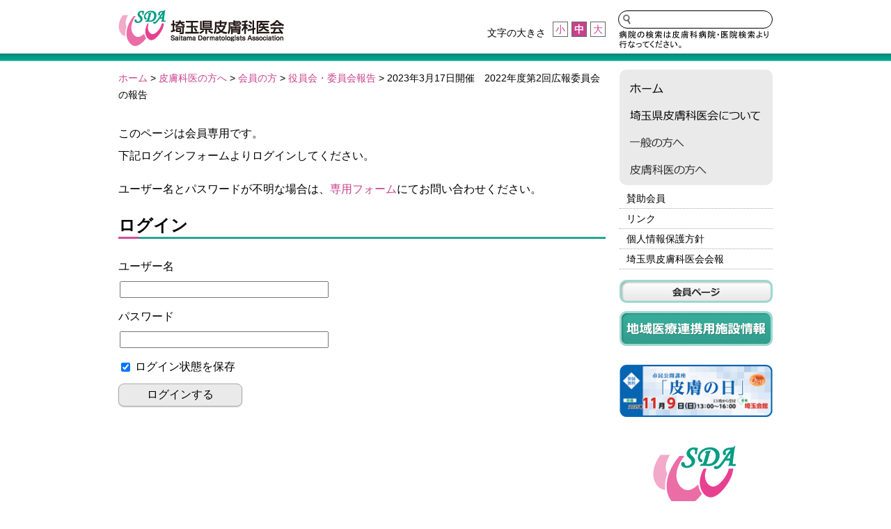

--- FILE ---
content_type: text/html; charset=UTF-8
request_url: http://saitamahifuka.org/member/2023%E5%B9%B43%E6%9C%8817%E6%97%A5%E9%96%8B%E5%82%AC%E3%80%802022%E5%B9%B4%E5%BA%A6%E7%AC%AC2%E5%9B%9E%E5%BA%83%E5%A0%B1%E5%A7%94%E5%93%A1%E4%BC%9A%E3%81%AE%E5%A0%B1%E5%91%8A/?style=midium
body_size: 6373
content:
<!DOCTYPE HTML>
<!--[if lt IE 7 ]> <html class="ie6"> <![endif]-->
<!--[if IE 7 ]> <html lang="ja-JP" class="ie7"> <![endif]-->
<!--[if IE 8 ]> <html lang="ja-JP" class="ie8"> <![endif]-->
<!--[if IE 9 ]> <html lang="ja-JP" class="ie9"> <![endif]-->
<!--[if (gt IE 9)|!(IE)]><!--> <html lang="ja-JP"> <!--<![endif]-->
<head>
<meta charset="UTF-8" />
<title>
	2023年3月17日開催　2022年度第2回広報委員会の報告 | 埼玉県皮膚科医会</title>
<meta name="robots" content="noydir" />
<meta name="robots" content="noodp" />
<meta name="robots" content="index,follow" />
<meta name="description" content="埼玉県皮膚科医会は、ひふの病気を責任を持って診療します。" />
<link rel="stylesheet" href="http://saitamahifuka.org/sda-cms/wp-content/themes/sda/style.css" type="text/css">
<link rel="alternate" type="application/rss+xml" title="RSSフィード" href="http://saitamahifuka.org/feed/">
<link rel="stylesheet" type="text/css" href="http://saitamahifuka.org/sda-cms/wp-content/themes/sda/js/TinyDropdown/style.css">
<style type="text/css">			.heateorSssInstagramBackground{background:radial-gradient(circle at 30% 107%,#fdf497 0,#fdf497 5%,#fd5949 45%,#d6249f 60%,#285aeb 90%)}
								div.heateor_sss_horizontal_sharing i.heateorSssInstagramBackground:hover{background:lightblue!important;}div.heateor_sss_standard_follow_icons_container i.heateorSssInstagramBackground:hover{background:lightblue;}
								.heateor_sss_horizontal_sharing .heateorSssSharing,.heateor_sss_standard_follow_icons_container .heateorSssSharing{
							color: #fff;
						border-width: 0px;
			border-style: solid;
			border-color: transparent;
		}
				.heateor_sss_horizontal_sharing .heateorSssTCBackground{
			color:#666;
		}
				.heateor_sss_horizontal_sharing .heateorSssSharing:hover,.heateor_sss_standard_follow_icons_container .heateorSssSharing:hover{
							background-color: lightblue;
							color: black;
						border-color: transparent;
		}
		.heateor_sss_vertical_sharing .heateorSssSharing,.heateor_sss_floating_follow_icons_container .heateorSssSharing{
							color: #fff;
						border-width: 0px;
			border-style: solid;
			border-color: transparent;
		}
				.heateor_sss_vertical_sharing .heateorSssTCBackground{
			color:#666;
		}
				.heateor_sss_vertical_sharing .heateorSssSharing:hover,.heateor_sss_floating_follow_icons_container .heateorSssSharing:hover{
						border-color: transparent;
		}
		
		@media screen and (max-width:783px) {.heateor_sss_vertical_sharing{display:none!important}}@media screen and (max-width:783px) {.heateor_sss_floating_follow_icons_container{display:none!important}}</style><link rel='dns-prefetch' href='//s.w.org' />
		<script type="text/javascript">
			window._wpemojiSettings = {"baseUrl":"https:\/\/s.w.org\/images\/core\/emoji\/2.2.1\/72x72\/","ext":".png","svgUrl":"https:\/\/s.w.org\/images\/core\/emoji\/2.2.1\/svg\/","svgExt":".svg","source":{"concatemoji":"http:\/\/saitamahifuka.org\/sda-cms\/wp-includes\/js\/wp-emoji-release.min.js?ver=4.7.29"}};
			!function(t,a,e){var r,n,i,o=a.createElement("canvas"),l=o.getContext&&o.getContext("2d");function c(t){var e=a.createElement("script");e.src=t,e.defer=e.type="text/javascript",a.getElementsByTagName("head")[0].appendChild(e)}for(i=Array("flag","emoji4"),e.supports={everything:!0,everythingExceptFlag:!0},n=0;n<i.length;n++)e.supports[i[n]]=function(t){var e,a=String.fromCharCode;if(!l||!l.fillText)return!1;switch(l.clearRect(0,0,o.width,o.height),l.textBaseline="top",l.font="600 32px Arial",t){case"flag":return(l.fillText(a(55356,56826,55356,56819),0,0),o.toDataURL().length<3e3)?!1:(l.clearRect(0,0,o.width,o.height),l.fillText(a(55356,57331,65039,8205,55356,57096),0,0),e=o.toDataURL(),l.clearRect(0,0,o.width,o.height),l.fillText(a(55356,57331,55356,57096),0,0),e!==o.toDataURL());case"emoji4":return l.fillText(a(55357,56425,55356,57341,8205,55357,56507),0,0),e=o.toDataURL(),l.clearRect(0,0,o.width,o.height),l.fillText(a(55357,56425,55356,57341,55357,56507),0,0),e!==o.toDataURL()}return!1}(i[n]),e.supports.everything=e.supports.everything&&e.supports[i[n]],"flag"!==i[n]&&(e.supports.everythingExceptFlag=e.supports.everythingExceptFlag&&e.supports[i[n]]);e.supports.everythingExceptFlag=e.supports.everythingExceptFlag&&!e.supports.flag,e.DOMReady=!1,e.readyCallback=function(){e.DOMReady=!0},e.supports.everything||(r=function(){e.readyCallback()},a.addEventListener?(a.addEventListener("DOMContentLoaded",r,!1),t.addEventListener("load",r,!1)):(t.attachEvent("onload",r),a.attachEvent("onreadystatechange",function(){"complete"===a.readyState&&e.readyCallback()})),(r=e.source||{}).concatemoji?c(r.concatemoji):r.wpemoji&&r.twemoji&&(c(r.twemoji),c(r.wpemoji)))}(window,document,window._wpemojiSettings);
		</script>
		<style type="text/css">
img.wp-smiley,
img.emoji {
	display: inline !important;
	border: none !important;
	box-shadow: none !important;
	height: 1em !important;
	width: 1em !important;
	margin: 0 .07em !important;
	vertical-align: -0.1em !important;
	background: none !important;
	padding: 0 !important;
}
</style>
<link rel='stylesheet' id='contact-form-7-css'  href='http://saitamahifuka.org/sda-cms/wp-content/plugins/contact-form-7/includes/css/styles.css?ver=4.8' type='text/css' media='all' />
<link rel='stylesheet' id='sidebar-login-css'  href='http://saitamahifuka.org/sda-cms/wp-content/plugins/sidebar-login/assets/css/sidebar-login.css?ver=2.7.3' type='text/css' media='all' />
<link rel='stylesheet' id='wp-pagenavi-css'  href='http://saitamahifuka.org/sda-cms/wp-content/plugins/wp-pagenavi/pagenavi-css.css?ver=2.70' type='text/css' media='all' />
<link rel='stylesheet' id='heateor_sss_frontend_css-css'  href='http://saitamahifuka.org/sda-cms/wp-content/plugins/sassy-social-share/public/css/sassy-social-share-public.css?ver=3.3.12' type='text/css' media='all' />
<link rel='stylesheet' id='heateor_sss_sharing_svg_hover-css'  href='http://saitamahifuka.org/sda-cms/wp-content/plugins/sassy-social-share/admin/css/sassy-social-share-hover-svg-horizontal.css?ver=3.3.12' type='text/css' media='all' />
<link rel='stylesheet' id='heateor_sss_sharing_default_svg-css'  href='http://saitamahifuka.org/sda-cms/wp-content/plugins/sassy-social-share/admin/css/sassy-social-share-svg.css?ver=3.3.12' type='text/css' media='all' />
<script type='text/javascript' src='http://saitamahifuka.org/sda-cms/wp-includes/js/jquery/jquery.js?ver=1.12.4'></script>
<script type='text/javascript' src='http://saitamahifuka.org/sda-cms/wp-includes/js/jquery/jquery-migrate.min.js?ver=1.4.1'></script>
<script type='text/javascript' src='http://saitamahifuka.org/sda-cms/wp-content/plugins/sidebar-login/assets/js/jquery.blockUI.min.js?ver=2.70'></script>
<script type='text/javascript'>
/* <![CDATA[ */
var sidebar_login_params = {"ajax_url":"http:\/\/saitamahifuka.org\/sda-cms\/wp-admin\/admin-ajax.php","force_ssl_admin":"0","is_ssl":"0","i18n_username_required":"\u30e6\u30fc\u30b6\u30fc\u540d\u3092\u5165\u529b\u3057\u3066\u304f\u3060\u3055\u3044","i18n_password_required":"\u30d1\u30b9\u30ef\u30fc\u30c9\u3092\u5165\u529b\u3057\u3066\u304f\u3060\u3055\u3044","error_class":"sidebar_login_error"};
/* ]]> */
</script>
<script type='text/javascript' src='http://saitamahifuka.org/sda-cms/wp-content/plugins/sidebar-login/assets/js/sidebar-login.min.js?ver=2.7.3'></script>
<link rel='https://api.w.org/' href='http://saitamahifuka.org/wp-json/' />
<link rel="canonical" href="http://saitamahifuka.org/member/2023%e5%b9%b43%e6%9c%8817%e6%97%a5%e9%96%8b%e5%82%ac%e3%80%802022%e5%b9%b4%e5%ba%a6%e7%ac%ac2%e5%9b%9e%e5%ba%83%e5%a0%b1%e5%a7%94%e5%93%a1%e4%bc%9a%e3%81%ae%e5%a0%b1%e5%91%8a/" />
<link rel='shortlink' href='http://saitamahifuka.org/?p=6781' />
<link rel="alternate" type="application/json+oembed" href="http://saitamahifuka.org/wp-json/oembed/1.0/embed?url=http%3A%2F%2Fsaitamahifuka.org%2Fmember%2F2023%25e5%25b9%25b43%25e6%259c%258817%25e6%2597%25a5%25e9%2596%258b%25e5%2582%25ac%25e3%2580%25802022%25e5%25b9%25b4%25e5%25ba%25a6%25e7%25ac%25ac2%25e5%259b%259e%25e5%25ba%2583%25e5%25a0%25b1%25e5%25a7%2594%25e5%2593%25a1%25e4%25bc%259a%25e3%2581%25ae%25e5%25a0%25b1%25e5%2591%258a%2F" />
<link rel="alternate" type="text/xml+oembed" href="http://saitamahifuka.org/wp-json/oembed/1.0/embed?url=http%3A%2F%2Fsaitamahifuka.org%2Fmember%2F2023%25e5%25b9%25b43%25e6%259c%258817%25e6%2597%25a5%25e9%2596%258b%25e5%2582%25ac%25e3%2580%25802022%25e5%25b9%25b4%25e5%25ba%25a6%25e7%25ac%25ac2%25e5%259b%259e%25e5%25ba%2583%25e5%25a0%25b1%25e5%25a7%2594%25e5%2593%25a1%25e4%25bc%259a%25e3%2581%25ae%25e5%25a0%25b1%25e5%2591%258a%2F&#038;format=xml" />
<script type="text/javascript">
	window._se_plugin_version = '8.1.9';
</script>
<style type="text/css"></style><style type="text/css">.broken_link, a.broken_link {
	text-decoration: line-through;
}</style>
<script src="http://saitamahifuka.org/sda-cms/wp-content/themes/sda/js/TinyDropdown/script.js"></script>
<script src="http://saitamahifuka.org/sda-cms/wp-content/themes/sda/js/smoothScroll.js"></script>
<link rel="alternate stylesheet" type="text/css" href="http://saitamahifuka.org/sda-cms/wp-content/themes/sda/css/small.css" title="small">
<link rel="stylesheet" type="text/css" href="http://saitamahifuka.org/sda-cms/wp-content/themes/sda/css/midium.css" title="midium">
<link rel="alternate stylesheet" type="text/css" href="http://saitamahifuka.org/sda-cms/wp-content/themes/sda/css/large.css" title="large">
<script type="text/javascript" src="http://saitamahifuka.org/sda-cms/wp-content/themes/sda/js/jquery.styleswitch.js"></script>
<script src="http://saitamahifuka.org/sda-cms/wp-content/themes/sda/js/common.js"></script>
<!--[if lt IE 9]>
<script type="text/javascript" src="http://html5shiv.googlecode.com/svn/trunk/html5.js"></script>
<![endif]-->
<!--[if IE 6]>
<link rel="stylesheet" type="text/css" href="css/ie6.css" />
<script type="text/javascript" src="http://saitamahifuka.org/sda-cms/wp-content/themes/sda/js/DD_belatedPNG_0.0.8a.js"></script>
<script type="text/javascript">
  DD_belatedPNG.fix('img, .png_bg');
</script>
<![endif]-->
<script>
jQuery(function(){
/* Rollover */
jQuery(".rollover").each(function(){
	if(jQuery(this).hasClass('current')){
		jQuery(this).attr("src",jQuery(this).attr("src").replace(/^(.+)(\.[a-z]+)$/, "$1_o$2"));
	} else {
		jQuery(this).mouseover(function(){
				jQuery(this).attr("src",jQuery(this).attr("src").replace(/^(.+)(\.[a-z]+)$/, "$1_o$2"));
		}).mouseout(function(){
				jQuery(this).attr("src",jQuery(this).attr("src").replace(/^(.+)_o(\.[a-z]+)$/, "$1$2"));
		});
	}
});

jQuery.stylesheetInit();
jQuery('.styleswitch').bind(
	'click',
	function(e)
	{
		jQuery.stylesheetSwitch(this.getAttribute('rel'));
		return false;
	}
);
});
</script>
</head>
<body>
<!-- 111123 add -->
<script type="text/javascript">

  var _gaq = _gaq || [];
  _gaq.push(['_setAccount', 'UA-24004423-1']);
  _gaq.push(['_trackPageview']);

  (function() {
    var ga = document.createElement('script'); ga.type = 'text/javascript'; ga.async = true;
    ga.src = ('https:' == document.location.protocol ? 'https://ssl' : 'http://www') + '.google-analytics.com/ga.js';
    var s = document.getElementsByTagName('script')[0]; s.parentNode.insertBefore(ga, s);
  })();

</script>
<!-- 111123 add -->
<div id="wrapper">
  <div id="page">
		<header id="common-header" class="clearfix">
							<h1 id="logo"><a href="http://saitamahifuka.org"><img src="http://saitamahifuka.org/sda-cms/wp-content/themes/sda/imgs/common/logo.png" alt="埼玉県皮膚科医会"></a></h1>
						<nav class="searchbox">
			<form action="http://saitamahifuka.org" method="GET" class="search" id="g-search">
				<div class="tr">サイト内検索</div>
				<div class="search-wrapper">
					<span class="left"></span><input type="text" name="s" id="s" class="g-prettysearch applesearch" accesskey="s" autocomplete="off"><span class="right"></span>
					<div class="reset"></div>
				</div>
				<p><a href="/search2/public/index"><img src="http://saitamahifuka.org/imgs/common/txt_search.gif" alt="病院の検索は皮膚科病院・医院検索より行ってください。"></a></p>
			</form>
			</nav>
			<div class="ssw">
			<div>文字の大きさ</div>
			<ul>
				<li><a href="?style=small" rel="small" class="styleswitch">小</a></li>
				<li><a href="?style=midium" rel="midium" class="styleswitch selected">中</a></li>
				<li><a href="?style=large" rel="large" class="styleswitch">大</a></li>
			</ul>
			</div>
		</header>

    <div id="contents" class="clearfix">
      <div id="main">
				<!--[if lte IE 6]>	
				<p id="caution"><strong>あなたは旧式ブラウザをご利用中です。</strong>このウェブサイトを快適に閲覧するにはブラウザをアップグレードしてください。</p>
				<![endif]-->
<nav class="breadcrumb"><p>
			<a href="http://saitamahifuka.org">ホーム</a> &gt; <a href="http://saitamahifuka.org/dermatologist/">皮膚科医の方へ</a> &gt; <a href="http://saitamahifuka.org/dermatologist/member/">会員の方</a>
											 &gt; <a href="http://saitamahifuka.org/tax01/member-content01/">役員会・委員会報告</a> &gt; 2023年3月17日開催　2022年度第2回広報委員会の報告					</p></nav>

		<article>
			<p>このページは会員専用です。<br />下記ログインフォームよりログインしてください。</p>
<p>ユーザー名とパスワードが不明な場合は、<a href="http://saitamahifuka.org/confirmation/">専用フォーム</a>にてお問い合わせください。</p>
<div class="b-loginform">
	<div class="widget widget_wp_sidebarlogin"><h2 class="widgettitle">ログイン</h2>
		<form name="loginform" id="loginform" action="http://saitamahifuka.org/sda-cms/wp-login.php" method="post">
			
			<p class="login-username">
				<label for="user_login">ユーザー名</label>
				<input type="text" name="log" id="user_login" class="input" value="" size="20" />
			</p>
			<p class="login-password">
				<label for="user_pass">パスワード</label>
				<input type="password" name="pwd" id="user_pass" class="input" value="" size="20" />
			</p>
			
			<p class="login-remember"><label><input name="rememberme" type="checkbox" id="rememberme" value="forever" checked="checked" /> ログイン状態を保存</label></p>
			<p class="login-submit">
				<input type="submit" name="wp-submit" id="wp-submit" class="button button-primary" value="ログインする" />
				<input type="hidden" name="redirect_to" value="http://saitamahifuka.org/member/2023%E5%B9%B43%E6%9C%8817%E6%97%A5%E9%96%8B%E5%82%AC%E3%80%802022%E5%B9%B4%E5%BA%A6%E7%AC%AC2%E5%9B%9E%E5%BA%83%E5%A0%B1%E5%A7%94%E5%93%A1%E4%BC%9A%E3%81%AE%E5%A0%B1%E5%91%8A/?style=midium" />
			</p>
			
		</form></div></div>		</article>


</div><!-- #main -->
<div id="sidebar">
				<nav id="gnav">
				<ul>
					<li>
													<a href="http://saitamahifuka.org"><img src="http://saitamahifuka.org/sda-cms/wp-content/themes/sda/imgs/sidenavi/btn_home.gif" alt="ホーム" class="rollover" /></a>
											</li>

										<li><a href="http://saitamahifuka.org/about/"><img src="http://saitamahifuka.org/sda-cms/wp-content/themes/sda/imgs/sidenavi/btn_about.gif" alt="埼玉県皮膚科医会について" class="rollover" /></a></li>
					
											<li><a href="http://saitamahifuka.org/public/disease/"><img src="http://saitamahifuka.org/sda-cms/wp-content/themes/sda/imgs/sidenavi/btn_forUser.gif" alt="一般の方へ" class="rollover" /></a>
					
					<ul>
					<li class="page_item page-item-252 page_item_has_children"><a href="http://saitamahifuka.org/public/dermatosis/">皮膚病の話</a></li>
<li class="page_item page-item-279 page_item_has_children"><a href="http://saitamahifuka.org/public/hifunohi/">皮膚の日</a></li>
<li class="page_item page-item-504"><a href="http://saitamahifuka.org/public/disease/">こんなときは皮膚科へ</a></li>
<li class="page_item page-item-4334 page_item_has_children"><a href="http://saitamahifuka.org/public/news/">お知らせ</a></li>
					<li><a href="/search2/public/index">病院・医院検索</a></li>
					</ul>
					</li>

											<li><a href="http://saitamahifuka.org/dermatologist/report/"><img src="http://saitamahifuka.org/sda-cms/wp-content/themes/sda/imgs/sidenavi/btn_forDoctor.gif" alt="皮膚科医の方へ" class="rollover" /></a>
																		<ul>
							<li class="page_item page-item-255"><a href="http://saitamahifuka.org/dermatologist/report/">例会講習会の案内・報告</a></li>
<li class="page_item page-item-284"><a href="http://saitamahifuka.org/dermatologist/admission/">入会案内・変更届け</a></li>
<li class="page_item page-item-287"><a href="http://saitamahifuka.org/dermatologist/member/">会員の方</a></li>
							</ul>
					</li>
				</ul>
			</nav>
			<nav id="subnav">
							<ul>
					<li><a href="http://saitamahifuka.org/link-members/">賛助会員</a></li>
					<li><a href="http://saitamahifuka.org/links/">リンク</a></li>
					<li><a href="http://saitamahifuka.org/privacypolicy/">個人情報保護方針</a></li>
					<li><a href="http://saitamahifuka.org/kaiho/">埼玉県皮膚科医会会報</a></li>
				</ul>
			</nav>

			<div style="margin:5px 0;"><a href="http://saitamahifuka.org/dermatologist/member/"><img src="http://saitamahifuka.org/sda-cms/wp-content/themes/sda/imgs/common/btn_member.gif" alt="会員ページ" class="rollover" /></a></div>
			<div style="margin:5px 0 20px;"><a href="/search2/doctor/index" target="_blank"><img src="http://saitamahifuka.org/sda-cms/wp-content/themes/sda/imgs/common/btn_doctor.gif" alt="地域医療連携施設情報" class="rollover" /></a></div>
			<div style="margin:15px 0;"><a href="/hifunohi_2025/"><img src="http://saitamahifuka.org/sda-cms/wp-content/themes/sda/imgs/bnr/hifu2025_banner.png" alt="2025「皮膚の日」 市民公開講座（埼玉会館）2025年11月9日（日）13:00～16:00" style="max-width: 100%;" /></a></div>

			<div style="margin:30px 0 0 0;"><img src="http://saitamahifuka.org/sda-cms/wp-content/themes/sda/imgs/common/logo_sidebar.gif" alt="" /></div>
			<div style="margin:30px 0 0 0;"><a href="http://dermatky.umin.jp/school-health.html" target="_blank"><img src="http://saitamahifuka.org/sda-cms/wp-content/themes/sda/imgs/bnr/bnr_lecturers01.jpg" alt="学校保健に関連する講演会への講師派遣制度" /></a></div>

</div>

	</div><!-- #contents -->
</div><!-- #page -->
<footer id="common-footer">
&copy;2026&nbsp;埼玉県皮膚科医会</footer>
</div><!-- #wrapper -->
<script type="text/javascript">
	var menu=new menu.dd("menu");
	//menu.init("menu-gnav","");
</script>
<script type='text/javascript' src='http://saitamahifuka.org/sda-cms/wp-includes/js/comment-reply.min.js?ver=4.7.29'></script>
<script type='text/javascript'>
/* <![CDATA[ */
var wpcf7 = {"apiSettings":{"root":"http:\/\/saitamahifuka.org\/wp-json\/","namespace":"contact-form-7\/v1"},"recaptcha":{"messages":{"empty":"\u3042\u306a\u305f\u304c\u30ed\u30dc\u30c3\u30c8\u3067\u306f\u306a\u3044\u3053\u3068\u3092\u8a3c\u660e\u3057\u3066\u304f\u3060\u3055\u3044\u3002"}}};
/* ]]> */
</script>
<script type='text/javascript' src='http://saitamahifuka.org/sda-cms/wp-content/plugins/contact-form-7/includes/js/scripts.js?ver=4.8'></script>
<script type='text/javascript'>
function heateorSssLoadEvent(e) {var t=window.onload;if (typeof window.onload!="function") {window.onload=e}else{window.onload=function() {t();e()}}};	var heateorSssSharingAjaxUrl = 'http://saitamahifuka.org/sda-cms/wp-admin/admin-ajax.php', heateorSssCloseIconPath = 'http://saitamahifuka.org/sda-cms/wp-content/plugins/sassy-social-share/public/../images/close.png', heateorSssPluginIconPath = 'http://saitamahifuka.org/sda-cms/wp-content/plugins/sassy-social-share/public/../images/logo.png', heateorSssHorizontalSharingCountEnable = 0, heateorSssVerticalSharingCountEnable = 0, heateorSssSharingOffset = -10; var heateorSssMobileStickySharingEnabled = 0;var heateorSssCopyLinkMessage = "Link copied.";var heateorSssUrlCountFetched = [], heateorSssSharesText = 'Shares', heateorSssShareText = 'Share';function heateorSssPopup(e) {window.open(e,"popUpWindow","height=400,width=600,left=400,top=100,resizable,scrollbars,toolbar=0,personalbar=0,menubar=no,location=no,directories=no,status")};var heateorSssWhatsappShareAPI = "web";
</script>
<script type='text/javascript' src='http://saitamahifuka.org/sda-cms/wp-content/plugins/sassy-social-share/public/js/sassy-social-share-public.js?ver=3.3.12'></script>
<script type='text/javascript' src='http://saitamahifuka.org/sda-cms/wp-includes/js/wp-embed.min.js?ver=4.7.29'></script>
</body>
</html>

--- FILE ---
content_type: text/css
request_url: http://saitamahifuka.org/sda-cms/wp-content/themes/sda/style.css
body_size: 352
content:
@charset "utf-8";
/*
Theme Name:     SDA
*/

@import url('./css/import.css');

#site-title a {
    color: #009900;
}

/* Twitter Wedget */
#twitter_div {
	width: 220px;
	float: right;
}

.twtr-hd h3,
.twtr-hd h4 {
	clear:none; /* twentytenでhxがclear:bothされていたので改行されていたので、clearを無効にする。*/
}

/*
Plugin
sidebar-login
wp-dbmanager
manage_shortcodes
 
contact-form-7
breadcrumb-navxt
*/

--- FILE ---
content_type: text/css
request_url: http://saitamahifuka.org/sda-cms/wp-content/themes/sda/js/TinyDropdown/style.css
body_size: 464
content:
@charset "utf-8";

ul.menu-gnav {
	list-style:none;
	margin:0;
	padding:0
}
ul.menu-gnav * {
	margin:0;
	padding:0
}
ul.menu-gnav a {
	display:block;
	color:#000;
	text-decoration:none;
	width:148px;
	height: 28px;
	text-align: center;
	line-height: 2.5;
	border:1px solid #aaa;
}
ul.menu-gnav li {
	position:relative;
	float:left;
	margin-right:2px
}
ul.menu-gnav ul {
	position:absolute;
	top:30px;
	left:0;
	background:#d1d1d1;
	display:none;
	opacity:0;
	list-style:none
}
ul.menu-gnav ul li {
	position:relative;
	border:1px solid #aaa;
	width:148px;
	margin:0
}
ul.menu-gnav ul li a {
	display:block;
	background-color:#d1d1d1;
	border: 0;
}
ul.menu-gnav ul li a:hover {
	background-color:#c5c5c5
}
ul.menu-gnav ul ul {
	left:148px;
	top:-1px
}
ul.menu-gnav .menu-gnavlink {
	border:1px solid #aaa;
	padding:5px 7px 7px;
	font-weight:bold;
	background:url(images/header.gif);
	width:134px
}
ul.menu-gnav .menu-gnavlink:hover, ul.menu-gnav .menu-gnavhover {
	background:url(images/header_over.gif)
}
ul.menu-gnav .current-menu-parent {
	background:#d1d1d1 url(images/arrow.gif) 136px 8px no-repeat !important;
}
ul.menu-gnav .topline {
	border-top:1px solid #aaa
}


--- FILE ---
content_type: text/css
request_url: http://saitamahifuka.org/sda-cms/wp-content/themes/sda/css/midium.css
body_size: 55
content:
@charset "utf-8";
body {
	font-size: 100% !important;
}

--- FILE ---
content_type: text/css
request_url: http://saitamahifuka.org/sda-cms/wp-content/themes/sda/css/import.css
body_size: 93
content:
@charset "utf-8";

@import url(reset.css);
@import url(additional.css);
@import url(common.css);
@import url(wp_output.css);

--- FILE ---
content_type: text/css
request_url: http://saitamahifuka.org/sda-cms/wp-content/themes/sda/css/additional.css
body_size: 943
content:
@charset "utf-8";
/* common */
h1,h2,h3,h4,h5,h6 {
	clear: both;
}

.clear {
	clear: both;
}

.alignright {
	text-align: right !important;
}
.aligncenter {
	text-align: center !important;
}

p {
	margin-bottom: 1em;
}

ul.default,
ol.default {
	margin-left: 2em;
}

.attention {
	color: #f00 !important;
}

.attention_bg {
	background: none;
	background-color: #fdd !important;
	padding: 3px;
}

dd {
	margin: 5px 0 5px 1em;;
}

/* clearfix */
.clearfix:after {
	visibility: hidden;
	display: block;
	font-size: 0;
	content: " ";
	clear: both;
	height: 0;
}
* html .clearfix {             /* IE6 */
	zoom: 1;
}
*:first-child+html .clearfix { /* IE7 */
	zoom: 1;
}

/* インデント */
.indent {
	text-indent: -1em;
	padding-left: 1em;
	font-size: small;
}
.indent-n {
	text-indent: -1em;
	padding-left: 1em;
}
ul.indent {
	padding: 0;
}
ul.indent li {
	text-indent: -1em;
	padding-left: 1em;
	margin: 0;
	list-style: none;
	margin-bottom: 5px;
	font-size: small;
}
ul.indent li:last-child {
	margin-bottom: 0 !important;
}

ul.indent li p {
	margin: 0 !important;
}

/* floatした画像の横のテキストの回り込みをクリアする */
.thumb {
	float: left;
	margin: 4px 20px 16px 0;
}

.description {
	overflow: hidden;
}

/* 写真風の枠 */
.photo {
	-webkit-box-shadow: 1px 1px 8px #D3D3D3;
	-moz-box-shadow: 1px 1px 8px #D3D3D3;
	box-shadow: 1px 1px 8px #D3D3D3;
	border: 1px solid #C0C0C0;
	background: #FFFFFF;
	padding: 7px !important;
	margin: 10px;
}

/* 要素の透過 */
.transparent {
	filter: alpha(opacity=50);
	-moz-opacity: 0.5;
	-khtml-opacity: 0.5;
	opacity: 0.5;
}

/* 印刷を区切る */
.page-break {
	page-break-before: always;
}

/* 複数行にリストを分割する */
.list_2column,
.list_3column,
.list_4column {
	margin: 15px 0;
}

.list_2column li,
.list_3column li,
.list_4column li {
	float: left;
	margin-bottom: 10px;
}

.list_4column li {
	width: 25%;
}

.list_3column li {
	width: 33%;
}

.list_2column li {
	width: 50%;
}

/* IE6以下の方へ */
#caution {
	color: #fff;
	background-color: #f00;
	line-height: 1.2;
	padding: 1em;
}



--- FILE ---
content_type: text/css
request_url: http://saitamahifuka.org/sda-cms/wp-content/themes/sda/css/common.css
body_size: 3053
content:
@charset "utf-8";

body {
	text-align: center;
	font: 0.875em/1.5em "メイリオ", "Meiryo", "ヒラギノ角ゴ Pro W3", "Hiragino Kaku Gothic Pro", "ＭＳ Ｐゴシック", "Osaka", sans-serif;
}
.clearHidden {
	clear: both;
	visibility: hidden;
}
.floatright {float: right !important;}
.floatleft {float: left !important;}

.alignright {text-align: right !important;}
.aligncenter {text-align: center !important;}

.mb_zero {margin-bottom: 0 !important;}
.mb_s    {margin-bottom: 20px !important;}
.mb_m    {margin-bottom: 40px !important;}
.mb_l    {margin-bottom: 60px !important;}
.pa_s    {padding: 20px !important;}
.pt_s    {padding-top: 20px !important;}

.center_btn {
	margin: 10px 0;
	text-align: center;
}

.normal {
	font-weight: normal !important;
}

section.etc {
	margin-top: 40px;
	padding: 5px;
	background-color:#fafafa;
	border: 3px double #ccc;
	clear: both;
}

section.etc h2 {
	font-size: 100%;
	background: none;
	margin: 0;
	margin-bottom: 10px;
}

section.etc li {
	line-height: 1;
	margin-bottom: 10px;
}

/* フォーム
==================================================================================*/
.rosen, .station {
	width: 200px;
	margin-bottom: 5px;
	height: 1.6em;
}

/* Move Page
==================================================================================*/
.mp_list,
.mp_back {
	display: block;
	padding: 3px;
	background-color: #f6f6f6;
	-moz-border-radius: 3px;
	-webkit-border-radius: 3px;
	border-radius: 3px;
}

.mp_list:hover,
.mp_back:hover {
	background-color: #feeeee;
}

.mp_list {
	text-align: right;
}

.mp_back {
	text-align: left;
}

.mp_prev,
.mp_next{
	width: 30%;
}

.mp_prev {
	text-align: left;
	float: left;
}

.mp_next{
	text-align: right;
	float: right;
}


/* リンク
================================================================================*/

a:link {
	color: #c8418d;
	text-decoration: none;
}
a:visited {
	color: #c8418d;
	text-decoration: none;
}
a:hover {
	color: #c8418d;
	/*font-weight: bold;*/
	text-decoration: underline !important;
}
a:active {}

/* サイドバー
----------------------------------------*/

#sidebar a:link {
	color: #000;
	text-decoration: none;
}
#sidebar a:visited {
	color: #000;
	text-decoration: none;
}
#sidebar a:hover {
	color: #c8418d;
	/*font-weight: bold;*/
	text-decoration: underline !important;
}
#sidebar a:active {}

/* Button
==================================================================================*/
.button {
	color: #fff;
	display: inline-block;
	outline: none;
	cursor: pointer;
	text-align: center;
	text-decoration: none;
	padding: .5em 2em .55em;
	-webkit-border-radius: .5em;
	-moz-border-radius: .5em;
	border-radius: .5em;
	-webkit-box-shadow: 0 1px 2px rgba(0,0,0,.2);
	-moz-box-shadow: 0 1px 2px rgba(0,0,0,.2);
	box-shadow: 0 1px 2px rgba(0,0,0,.2);
}

.ie6 .button,
.ie7 .button,
.ie8 .button, {
	behavior: url(/PIE.htc);
}

.button:hover {
	text-decoration: none;
}
.button:active {
	position: relative;
	top: 1px;
}

.button-primary {
	color: #000 !important;
	padding: 5px 40px;
	background: #eaeaea;
	border: 1px solid #aaa;
}

.button-primary:hover {
	background: #f4f4f4;
	text-decoration: none !important;
}
.button-primary:active {
	color: #000 !important;
}

.button-primary:visited {
	color: #000 !important;
}

/* ログイン（Side bar Login Plugin）
================================================================================*/
.login-username,
.login-password {
	width: 300px !important;
}
/* 表
================================================================================*/
.tbl_typeA {
	width: 100%;
	margin-bottom: 2em;
}

.tbl_typeA th {
	text-align: left;
}

.tbl_typeA .title  {width: 120px;}
.tbl_typeA .name   {width: 100px;}
.tbl_typeA .detail {width: auto;}

/* 詳細ページ
----------------------------------------*/
.detail,
.detail table {
	width: 100%;
}

.detail th,
.detail td {
	line-height: 1.5;
}
.detail th {
	vertical-align: middle;
	border: 1px solid #aaa;
	background-color: #eee;
	white-space: nowrap;
	padding: 10px;
}
.detail td {
	padding: 10px;
	valign: top;
	border: 1px solid #aaa;
}
.detail td th {
	text-align: center;
}
.detail td td {
	text-align: center;
}
.detail2 td {
	text-align: left !important;
}

.detail td img {
	margin-right: 5px;
}

.detail td input,
.detail td select {
  vertical-align: baseline;
}

/* レイアウト
================================================================================*/
#wrapper {
	background: url(../imgs/common/bg_header.gif) repeat-x top left;
}

#common-header {
	height: 100px;
	position: relative;
}

#logo {
	position: absolute;
	top: 14px;
	left: 10px;
}

#page {
	width: 960px;
	margin: 0 auto;
	text-align: left;
}

#contents {
	width: 960px;
	margin-bottom: 10px;
}

footer {
	clear: both;
}

#common-footer {
	clear: both;
	font-size: 0.875em;
	background: url(../imgs/common/bg_common-footer.gif) repeat-x top left;
	text-align: center;
	padding: 16px 0;
}


/* Search box
----------------------------------------*/
.searchbox {
	position: absolute;
	top: 15px;
	right: 10px;
}

.searchbox div.tr {
	position: absolute;
	left: -9999px;
}

.searchbox .search-wrapper {
	font-size: 16px;
	position: relative;
	width: 190px;
	border: 1px solid #000;
	-moz-border-radius: 16px;
	border-radius: 16px;
	padding: 0 10px 0 20px;
	background: url(../imgs/common/icon_search.gif) 4px center no-repeat;
}

.ie6 .searchbox .search-wrapper,
.ie7 .searchbox .search-wrapper,
.ie8 .searchbox .search-wrapper {
	behavior: url(/PIE.htc);
}

.searchbox .search-wrapper input {
	font-size: 14px;
	width: 100%;
	border: 0;
}

/* フォントサイズ
----------------------------------------*/

.ssw {
	width: 176px;
	position: absolute;
	top: 31px;
	right: 244px;
	font-size: 14px;
	overflow: hidden;
}

.ssw div {
	float: left;
	display: inline-block;
	margin: 4px 10px 0 0;
}

.ssw li {
	overflow: hidden;
	list-style: none;
	display: block;
	float: left;
	margin-right: 5px;
	border: 1px solid #666;
}

.ssw li a {
	display: block;
	width: 20px;
	height: 20px;
	line-height: 20px;
	text-align: center;
}

.ssw li a.selected,
.ssw li a:hover {
	color: #fff;
	background-color:#c8418d;
	font-weight: bold;
	text-decoration: none !important;
}



/* パンくず
----------------------------------------*/

.breadcrumb {
	font-size: 87.5%;
	margin-bottom: 28px;
}


/* 見出し
----------------------------------------*/

.h_lv1 {
	font-size: 150%;
	margin-top: 14px;
	padding: 10px 0 38px;
	background:url(../imgs/common/bg_lv1.gif) no-repeat bottom left;
}


.h_lv2 {
	margin: 14px 0;
	padding:0 0 7px 0 !important;
	background:url(../imgs/common/bg_lv2.gif) no-repeat bottom left;
}

.h_lv3 {
	margin: 14px 0;
	padding:0 0 3px 0 !important;
	border-bottom: 2px solid #eee;
}


/* MainContents
================================================================================*/
#main {
	width: 700px;
	margin: 0 10px;
	float: left;
}

/* 皮膚病の話　ヘッダー */
.hifu-intro {}
.hifu-intro .title {
	margin-top: 2em;
	font-weight: bold;
	font-size: 28px;
}
/* 本文 */
div.entry-content p {
	border-style: solid;
}

article img.alignright {
	float: right;
	margin: 9px 18px;
	margin-right: 0;
}

article img.alignleft {
	float: left;
	margin: 9px 18px;
	margin-left: 0;
}

.h_lv1 {
	font-size: 1.625em;
}

article h2 {
	clear: both;
	margin: 1em 0;
	font-size: 150%;
	padding-bottom: 7px;
	background:url(../imgs/common/bg_lv2.gif) no-repeat bottom left;
}
.toListHead {
	position: relative;
}
.toListLink {
	position: absolute;
    right: 0px;
    top: 0px;
}

article h3 {
	clear: both;
	font-size: 20px;
	margin: 1em 0;
}

article h4 {
	clear: both;
	font-size: 18px;
	margin: 1em 0;
}

article p,
article li {
	line-height: 2;
	/*margin-bottom: 2em;*/
}

article table {
	width: 100%;
	border: 1px solid #000;
	margin-bottom: 1em;
}

article tr th {
	border: 1px solid #aaa;
	background-color: #eee;
	white-space: nowrap;
	padding: 10px;
}

article tr td {
	padding: 10px;
	valign: top;
	border: 1px solid #aaa;
	line-height: 1.3;
}

article tr td p {
	margin-bottom: 0;
}

article .postinfo {
	border-top: 3px double #eee;
	padding-top: 1em;
}

/* 皮膚病の話 */
.head-info {
	display: inline-block;
	overflow: hidden;
	border-left: 10px solid #009A86;
	margin: 1.5em 0 2em;
	padding: 10px;
	background-color: #F6F6F6;
	max-width: 470px;
	float: left;
}
.head-info .title {
	font-size: 30px;
	font-weight: bold;
	color:#009A86;
	border-bottom: 2px solid #009A86;
	line-height: 1.2;
	padding-bottom: 5px;
	margin-bottom: 5px;
	}
.head-info .txt {
	margin-bottom: 5px;
	}
.head-info p {
	margin-bottom: 0;
	line-height: 1.2;	
}

/* 新着情報　*/
.news {
	clear: both;
	margin-bottom: 14px !important;
	line-height: 1.3 !important;
	margin-bottom: 14px !important;
}
.news ul {
	margin: 0;
	/*margin-bottom: 1em;*/
}

.news li {
	list-style: none !important;
	/*margin-bottom: 5px;*/
	clear: both;
	display: block;
    /*margin-bottom: 5px !important;*/
}
.news li::after {
	content: '';
	display: block;
	clear: both;
}

.news li a {
	/*display: block;*/
	zoom:1;
}

.news li time {
	font-size: 87.5% !important;
	float: left;
	width: 8em;
	line-height: 1.4;
}
.news li .title {
	font-size: 87.5% !important;
	line-height: 1.5;
	margin: 0;
    padding-left: 9em !important;
}


.news li h2,
.news li h3 {
	font-size: 87.5% !important;
	line-height: 1.5 !important;
	font-weight: normal !important;
	padding-left: 9em !important;
	margin-top: -1.5em !important;
	margin-bottom: 5px !important;
	float: left;
}

.news .new {
	color: #f00;
	padding: 0 3px;
	font-weight: normal !important;
	text-decoration: none !important;
	float: left;
}

.news .mp_list,
.news .mp_back {
	font-size: 87.5% !important;
}



/* 次へ、前へ */
.pagenavi {
	font-size: 14px;
	margin-bottom: 18px;
}

.pagenavi a {
	display: block;
	width: 40%;
	line-height: 1.2;
	min-height: 18px;
	padding: 5px 22px 0;
}

.next>a {
	float: right;
	text-align: right;
	background:url(../imgs/common/btn_right.gif) no-repeat right 50%;
}

.prev>a {
	float: left;
	text-align: left;
	min-height: 18px;
	padding: 5px 22px 0;
	background:url(../imgs/common/btn_left.gif) no-repeat left 50%;
}

/* SERP */
.serp article {
	margin-bottom: 1em;
}


/* ページトップへ */
.pagetop {
	font-size: 14px;
	clear: both;
	text-align: right;
	margin: 14px 0;
}

/* SideBar
================================================================================*/
#sidebar {
	width: 220px;
	margin: 0 10px;
	float: right;
}
#sidebar li {
	list-style: none;
}
/* GlobalNavi
----------------------------------------*/
#gnav {
	width: 200px;
	background-color: #eaeaea;
	padding: 10px;
	padding-bottom: 0;
	-moz-border-radius: 10px;
	border-radius: 10px;
}

.ie6 #gnav,
.ie7 #gnav,
.ie8 #gnav {
	behavior: url(/PIE.htc);
}

#gnav a,
#subnav a {
	display: block;
	line-height: 1.3;
}
#gnav ul > li {
	padding: 5px 0;
}
#gnav ul > li > a {
}
#gnav ul > li.current {

}
#gnav ul > li > ul {
	display: none;
}
#gnav ul > li.current > ul {
	display: block;
	background-color: #fff;
	-moz-border-radius: 3px;
	border-radius: 3px;
	margin-bottom: 5px;
}

.ie6 #gnav ul > li.current > ul,
.ie7 #gnav ul > li.current > ul,
.ie8 #gnav ul > li.current > ul {
	behavior: url(/PIE.htc);
}

#gnav ul > li.current > ul > li {
	margin-left: 8px;
	background: url(../imgs/common/li_bg_submenu.gif) no-repeat left 8px;
}
#gnav ul > li.current > ul > li a {
	font-size: 0.875em;
	padding-left: 13px;
	text-decoration: none;
}

/* SubNavi
----------------------------------------*/
#subnav {
	font-size: 87.5%;
	padding: 5px 0 10px;
}
#subnav > ul > li {
	padding: 5px 10px;
	line-height: 2;
	border-bottom: 1px dotted #aaa;
}
#subnav > ul > li a {
	display: block;
	text-decoration: none;
}


/* サイトマップ
================================================================================*/
.sitemap {
	margin-bottom: 20px;
}

.sitemap ul {
	margin: 0 !important;
}
.sitemap li {
	margin: 0.8em 2em !important;
	list-style: disc;
	line-height: 1;
}

.sitemap>ul>li {
	font-weight: bold;
	list-style: none;
	margin-left: 0 !important;
}

.sitemap>ul>li li {
	font-weight: normal;
	list-style: disc;
}

.sitemap>ul>li>ul>li li {
	list-style: circle;
}

--- FILE ---
content_type: text/css
request_url: http://saitamahifuka.org/sda-cms/wp-content/themes/sda/css/wp_output.css
body_size: 460
content:
@charset "utf-8";
/* WP output */
article section ul,
article section ol {
	/*margin-left: 2em;*/
}

article section ul li,
article section ol li {
	/*margin-bottom: 1em;*/
	/*line-height: 1.5;*/
}

.wp-caption {
	margin: 10px;
	display: inline-block !important;
	/display: inline !important;
	zoom: 1 !important;
	vertical-align: text-top !important;
}

.wp-caption-text {
	/*text-align: left;*/
	line-height: 1.5;
	margin: 0;
}


/* Plugin */

/* Contact7 */
.wpcf7-not-valid-tip {}
.wpcf7-response-output {}
.wpcf7-display-none {}
.wpcf7-validation-errors {}
.wpcf7-mail-sent-ng {}

span.wpcf7-list-item {
  margin-left: 0 !important;
	margin-right: 0.5em;
	display: block;
}

/* TinyMCE */
.autowidth {
	width:auto !important;
}

/* wp-render-blogroll-links */

/* sideber login */
#loginform_wrapper p {
	line-height: 1.2;
}

#login_error {
	color: #f00;
	margin-bottom: 1em;
}

.wp-pagenavi {
	margin-bottom: 10px;
}
.wp-pagenavi a,.wp-pagenavi span {
	display: inline-block;
}

--- FILE ---
content_type: text/css
request_url: http://saitamahifuka.org/sda-cms/wp-content/themes/sda/css/small.css
body_size: 57
content:
@charset "utf-8";
body {
	font-size: 87.5% !important;
}


--- FILE ---
content_type: text/css
request_url: http://saitamahifuka.org/sda-cms/wp-content/themes/sda/css/large.css
body_size: 56
content:
@charset "utf-8";
body {
	font-size: 125% !important;
}


--- FILE ---
content_type: application/javascript
request_url: http://saitamahifuka.org/sda-cms/wp-content/themes/sda/js/common.js
body_size: 155
content:
jQuery(function(){
  jQuery('a[href="#"]').each(function(){
  	jQuery(this).replaceWith(jQuery(this).html());
  });

	jQuery(document).bind("contextmenu",function(e){
		return false;
	});
});

